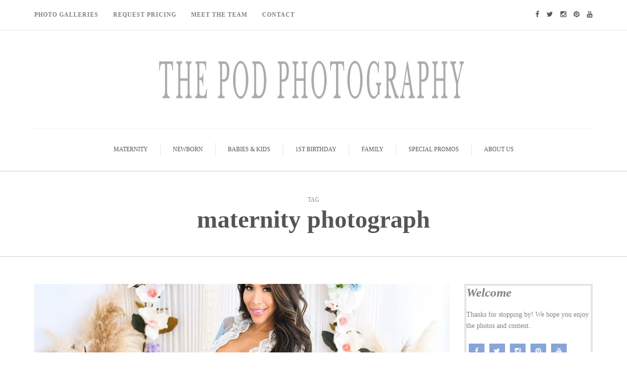

--- FILE ---
content_type: text/css;charset=UTF-8
request_url: https://blog.thepodphoto.com/?custom-css=23b02f0dfc
body_size: 493
content:
/*
Custom CSS code by Tom
*/

.post-info-share {
	display: none !important;
}
#camille-text-9 .camille-textwidget {
	background-size: contain;
}

.header-menu li a {
	font-family: 'Libre Baskerville';
	letter-spacing: 1px;
	font-weight: 700 !important;
}

.mainmenu-belowheader.mainmenu-largefont .navbar .nav > li > a {
	font-family: 'Libre Baskerville';
	letter-spacing: 1px;
}

.navbar .navbar-toggle {
	width: 200px !important;
}

body .ig_popup.ig_inspire {
	background-image: url("http://wp.creanncy.com/camille/camille-1/wp-content/uploads/2016/05/popupbg.jpg");
}

body .ig_popup.ig_inspire .ig_headline {
	color: #818181;
	font-size: 34px;
	font-weight: normal;
	padding-bottom: 50px;
	padding-top: 80px;
	font-family: "Libre Baskerville";
}

body .ig_popup.ig_inspire .ig_message {
	margin: 30px 0;
}

#menu-item-88 > a {
	color: #F37879;
}

.mainmenu-belowheader:not(.fixed), .mainmenu-belowheader:not(.fixed) .navbar {
	background-color: rgba(255,255,255,1) !important;
}

#navbar {
	background: #ffffff !important;
}

.homepage-welcome-block .homepage-welcome-block-content {
	margin-top: 0;
}

/*Making things grey*/
.homepage-welcome-block .welcome-image-overlay h4 a {
	color: #555555;
}

.mainmenu-belowheader.mainmenu-uppercase .navbar .nav > li > a, .mainmenu-belowheader.mainmenu-uppercase .nav .sub-menu li.menu-item > a {
	color: #555;
}

.header-info-text a {
	color: #555;
}

.blog-post .post-header-title a{
	color: #555;
}

.btn.alt {
	background-color: #555;
	border-color: #555;
}

.blog-post .post-info-wrapper .comments-count a {
	color: #555;
}

.blog-post-related.blog-post-related-loop .blog-post-related-item .blog-post-related-title a {
	color: #555;
}

a {
	color: #555;
}

.sidebar .widgettitle {
	color: #555;
}

.sidebar .widget.widget_camille_posts_slider .widget-post-slider-wrapper .post-title, .sidebar .widget.widget_camille_popular_entries li .widget-post-thumb-wrapper-container .widget-post-details-wrapper a, .sidebar .widget ul > li a {
	color: #555;
}

.camille-editorspick-post-list-wrapper .camille-editorspick-post.camille-editorspick-post-small .camille-editorspick-post-title h2 {
	color: #555;
}

.page-item-title-single h1 {
	color: #555;
}

.blog-post .tags a {
	background-color: #555;
}

.navigation-post a .nav-post-name {
	color: #555;
}

#camille-text-1 .camille-textwidget h2 {
	color: #555;
}

.page-item-title-archive h1 {
	color: #555;
}


/*
	CSS Migrated from Jetpack:
*/

/*
Custom CSS code by Tom
*/
.header-menu li a {
	font-family: 'Playfair Display';
	letter-spacing: 1px;
	font-weight: 700 !important;
}

.mainmenu-belowheader.mainmenu-largefont .navbar .nav > li > a {
	font-family: 'Playfair Display';
	letter-spacing: 1px;
}

.navbar .navbar-toggle {
	width: 200px !important;
}

body .ig_popup.ig_inspire {
	background-image: url("http://wp.creanncy.com/camille/camille-1/wp-content/uploads/2016/05/popupbg.jpg");
}

body .ig_popup.ig_inspire .ig_headline {
	color: #ffffff;
	font-size: 36px;
	font-weight: normal;
	padding-bottom: 50px;
	padding-top: 80px;
	font-family: "Playfair Display";
}

body .ig_popup.ig_inspire .ig_message {
	margin: 30px 0;
}

#menu-item-88 > a {
	color: #F37879;
}

.mainmenu-belowheader:not(.fixed), .mainmenu-belowheader:not(.fixed) .navbar {
	background-color: rgba(255,255,255,1) !important;
}

#navbar {
	background: #ffffff !important;
}

.homepage-welcome-block .homepage-welcome-block-content {
	margin-top: 0;
}

.homepage-welcome-block .welcome-image {
	background-color: transparent;
}